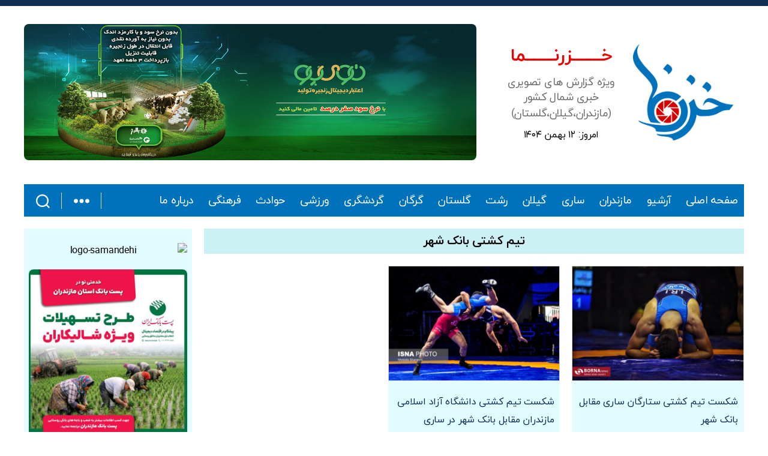

--- FILE ---
content_type: text/html; charset=UTF-8
request_url: https://khazarnama.ir/tag/%D8%AA%DB%8C%D9%85-%DA%A9%D8%B4%D8%AA%DB%8C-%D8%A8%D8%A7%D9%86%DA%A9-%D8%B4%D9%87%D8%B1/
body_size: 21662
content:
<!DOCTYPE html>
<html class="no-js" dir="rtl" lang="fa-IR">
<head>
<meta charset="UTF-8">
<meta name="viewport" content="width=device-width, initial-scale=1.0">
<link rel="profile" href="https://gmpg.org/xfn/11">
<meta name='robots' content='index, follow, max-image-preview:large, max-snippet:-1, max-video-preview:-1' />
<!-- This site is optimized with the Yoast SEO plugin v19.6.1 - https://yoast.com/wordpress/plugins/seo/ -->
<title>تیم کشتی بانک شهر Archives - خزرنما</title>
<link rel="canonical" href="https://khazarnama.ir/tag/تیم-کشتی-بانک-شهر/" />
<meta property="og:locale" content="fa_IR" />
<meta property="og:type" content="article" />
<meta property="og:title" content="تیم کشتی بانک شهر Archives - خزرنما" />
<meta property="og:url" content="https://khazarnama.ir/tag/تیم-کشتی-بانک-شهر/" />
<meta property="og:site_name" content="خزرنما" />
<meta name="twitter:card" content="summary_large_image" />
<script type="application/ld+json" class="yoast-schema-graph">{"@context":"https://schema.org","@graph":[{"@type":"CollectionPage","@id":"https://khazarnama.ir/tag/%d8%aa%db%8c%d9%85-%da%a9%d8%b4%d8%aa%db%8c-%d8%a8%d8%a7%d9%86%da%a9-%d8%b4%d9%87%d8%b1/","url":"https://khazarnama.ir/tag/%d8%aa%db%8c%d9%85-%da%a9%d8%b4%d8%aa%db%8c-%d8%a8%d8%a7%d9%86%da%a9-%d8%b4%d9%87%d8%b1/","name":"تیم کشتی بانک شهر Archives - خزرنما","isPartOf":{"@id":"https://khazarnama.ir/#website"},"primaryImageOfPage":{"@id":"https://khazarnama.ir/tag/%d8%aa%db%8c%d9%85-%da%a9%d8%b4%d8%aa%db%8c-%d8%a8%d8%a7%d9%86%da%a9-%d8%b4%d9%87%d8%b1/#primaryimage"},"image":{"@id":"https://khazarnama.ir/tag/%d8%aa%db%8c%d9%85-%da%a9%d8%b4%d8%aa%db%8c-%d8%a8%d8%a7%d9%86%da%a9-%d8%b4%d9%87%d8%b1/#primaryimage"},"thumbnailUrl":"https://khazarnama.ir/wp-content/uploads/2023/11/12062083_857.jpg","breadcrumb":{"@id":"https://khazarnama.ir/tag/%d8%aa%db%8c%d9%85-%da%a9%d8%b4%d8%aa%db%8c-%d8%a8%d8%a7%d9%86%da%a9-%d8%b4%d9%87%d8%b1/#breadcrumb"},"inLanguage":"fa-IR"},{"@type":"ImageObject","inLanguage":"fa-IR","@id":"https://khazarnama.ir/tag/%d8%aa%db%8c%d9%85-%da%a9%d8%b4%d8%aa%db%8c-%d8%a8%d8%a7%d9%86%da%a9-%d8%b4%d9%87%d8%b1/#primaryimage","url":"https://khazarnama.ir/wp-content/uploads/2023/11/12062083_857.jpg","contentUrl":"https://khazarnama.ir/wp-content/uploads/2023/11/12062083_857.jpg","width":1280,"height":853},{"@type":"BreadcrumbList","@id":"https://khazarnama.ir/tag/%d8%aa%db%8c%d9%85-%da%a9%d8%b4%d8%aa%db%8c-%d8%a8%d8%a7%d9%86%da%a9-%d8%b4%d9%87%d8%b1/#breadcrumb","itemListElement":[{"@type":"ListItem","position":1,"name":"Home","item":"https://khazarnama.ir/"},{"@type":"ListItem","position":2,"name":"تیم کشتی بانک شهر"}]},{"@type":"WebSite","@id":"https://khazarnama.ir/#website","url":"https://khazarnama.ir/","name":"خزرنما","description":"ویژه گزارش های تصویری خبری شمال کشور (مازندران،گیلان،گلستان)","publisher":{"@id":"https://khazarnama.ir/#organization"},"potentialAction":[{"@type":"SearchAction","target":{"@type":"EntryPoint","urlTemplate":"https://khazarnama.ir/?s={search_term_string}"},"query-input":"required name=search_term_string"}],"inLanguage":"fa-IR"},{"@type":"Organization","@id":"https://khazarnama.ir/#organization","name":"خزرنما","url":"https://khazarnama.ir/","sameAs":[],"logo":{"@type":"ImageObject","inLanguage":"fa-IR","@id":"https://khazarnama.ir/#/schema/logo/image/","url":"https://khazarnama.ir/wp-content/uploads/2022/12/IMG_20221214_220950_785.png","contentUrl":"https://khazarnama.ir/wp-content/uploads/2022/12/IMG_20221214_220950_785.png","width":5039,"height":4838,"caption":"خزرنما"},"image":{"@id":"https://khazarnama.ir/#/schema/logo/image/"}}]}</script>
<!-- / Yoast SEO plugin. -->
<link rel="alternate" type="application/rss+xml" title="خزرنما &raquo; خوراک" href="https://khazarnama.ir/feed/" />
<link rel="alternate" type="application/rss+xml" title="خزرنما &raquo; خوراک دیدگاه‌ها" href="https://khazarnama.ir/comments/feed/" />
<link rel="alternate" type="application/rss+xml" title="خزرنما &raquo; تیم کشتی بانک شهر خوراک برچسب" href="https://khazarnama.ir/tag/%d8%aa%db%8c%d9%85-%da%a9%d8%b4%d8%aa%db%8c-%d8%a8%d8%a7%d9%86%da%a9-%d8%b4%d9%87%d8%b1/feed/" />
<style id='wp-img-auto-sizes-contain-inline-css'>
img:is([sizes=auto i],[sizes^="auto," i]){contain-intrinsic-size:3000px 1500px}
/*# sourceURL=wp-img-auto-sizes-contain-inline-css */
</style>
<style id='wp-block-library-inline-css'>
:root{--wp-block-synced-color:#7a00df;--wp-block-synced-color--rgb:122,0,223;--wp-bound-block-color:var(--wp-block-synced-color);--wp-editor-canvas-background:#ddd;--wp-admin-theme-color:#007cba;--wp-admin-theme-color--rgb:0,124,186;--wp-admin-theme-color-darker-10:#006ba1;--wp-admin-theme-color-darker-10--rgb:0,107,160.5;--wp-admin-theme-color-darker-20:#005a87;--wp-admin-theme-color-darker-20--rgb:0,90,135;--wp-admin-border-width-focus:2px}@media (min-resolution:192dpi){:root{--wp-admin-border-width-focus:1.5px}}.wp-element-button{cursor:pointer}:root .has-very-light-gray-background-color{background-color:#eee}:root .has-very-dark-gray-background-color{background-color:#313131}:root .has-very-light-gray-color{color:#eee}:root .has-very-dark-gray-color{color:#313131}:root .has-vivid-green-cyan-to-vivid-cyan-blue-gradient-background{background:linear-gradient(135deg,#00d084,#0693e3)}:root .has-purple-crush-gradient-background{background:linear-gradient(135deg,#34e2e4,#4721fb 50%,#ab1dfe)}:root .has-hazy-dawn-gradient-background{background:linear-gradient(135deg,#faaca8,#dad0ec)}:root .has-subdued-olive-gradient-background{background:linear-gradient(135deg,#fafae1,#67a671)}:root .has-atomic-cream-gradient-background{background:linear-gradient(135deg,#fdd79a,#004a59)}:root .has-nightshade-gradient-background{background:linear-gradient(135deg,#330968,#31cdcf)}:root .has-midnight-gradient-background{background:linear-gradient(135deg,#020381,#2874fc)}:root{--wp--preset--font-size--normal:16px;--wp--preset--font-size--huge:42px}.has-regular-font-size{font-size:1em}.has-larger-font-size{font-size:2.625em}.has-normal-font-size{font-size:var(--wp--preset--font-size--normal)}.has-huge-font-size{font-size:var(--wp--preset--font-size--huge)}.has-text-align-center{text-align:center}.has-text-align-left{text-align:left}.has-text-align-right{text-align:right}.has-fit-text{white-space:nowrap!important}#end-resizable-editor-section{display:none}.aligncenter{clear:both}.items-justified-left{justify-content:flex-start}.items-justified-center{justify-content:center}.items-justified-right{justify-content:flex-end}.items-justified-space-between{justify-content:space-between}.screen-reader-text{border:0;clip-path:inset(50%);height:1px;margin:-1px;overflow:hidden;padding:0;position:absolute;width:1px;word-wrap:normal!important}.screen-reader-text:focus{background-color:#ddd;clip-path:none;color:#444;display:block;font-size:1em;height:auto;left:5px;line-height:normal;padding:15px 23px 14px;text-decoration:none;top:5px;width:auto;z-index:100000}html :where(.has-border-color){border-style:solid}html :where([style*=border-top-color]){border-top-style:solid}html :where([style*=border-right-color]){border-right-style:solid}html :where([style*=border-bottom-color]){border-bottom-style:solid}html :where([style*=border-left-color]){border-left-style:solid}html :where([style*=border-width]){border-style:solid}html :where([style*=border-top-width]){border-top-style:solid}html :where([style*=border-right-width]){border-right-style:solid}html :where([style*=border-bottom-width]){border-bottom-style:solid}html :where([style*=border-left-width]){border-left-style:solid}html :where(img[class*=wp-image-]){height:auto;max-width:100%}:where(figure){margin:0 0 1em}html :where(.is-position-sticky){--wp-admin--admin-bar--position-offset:var(--wp-admin--admin-bar--height,0px)}@media screen and (max-width:600px){html :where(.is-position-sticky){--wp-admin--admin-bar--position-offset:0px}}
/*# sourceURL=wp-block-library-inline-css */
</style><style id='global-styles-inline-css'>
:root{--wp--preset--aspect-ratio--square: 1;--wp--preset--aspect-ratio--4-3: 4/3;--wp--preset--aspect-ratio--3-4: 3/4;--wp--preset--aspect-ratio--3-2: 3/2;--wp--preset--aspect-ratio--2-3: 2/3;--wp--preset--aspect-ratio--16-9: 16/9;--wp--preset--aspect-ratio--9-16: 9/16;--wp--preset--color--black: #000000;--wp--preset--color--cyan-bluish-gray: #abb8c3;--wp--preset--color--white: #ffffff;--wp--preset--color--pale-pink: #f78da7;--wp--preset--color--vivid-red: #cf2e2e;--wp--preset--color--luminous-vivid-orange: #ff6900;--wp--preset--color--luminous-vivid-amber: #fcb900;--wp--preset--color--light-green-cyan: #7bdcb5;--wp--preset--color--vivid-green-cyan: #00d084;--wp--preset--color--pale-cyan-blue: #8ed1fc;--wp--preset--color--vivid-cyan-blue: #0693e3;--wp--preset--color--vivid-purple: #9b51e0;--wp--preset--color--accent: #103052;--wp--preset--color--primary: #000000;--wp--preset--color--secondary: #6d6d6d;--wp--preset--color--subtle-background: #dbdbdb;--wp--preset--color--background: #ffffff;--wp--preset--gradient--vivid-cyan-blue-to-vivid-purple: linear-gradient(135deg,rgb(6,147,227) 0%,rgb(155,81,224) 100%);--wp--preset--gradient--light-green-cyan-to-vivid-green-cyan: linear-gradient(135deg,rgb(122,220,180) 0%,rgb(0,208,130) 100%);--wp--preset--gradient--luminous-vivid-amber-to-luminous-vivid-orange: linear-gradient(135deg,rgb(252,185,0) 0%,rgb(255,105,0) 100%);--wp--preset--gradient--luminous-vivid-orange-to-vivid-red: linear-gradient(135deg,rgb(255,105,0) 0%,rgb(207,46,46) 100%);--wp--preset--gradient--very-light-gray-to-cyan-bluish-gray: linear-gradient(135deg,rgb(238,238,238) 0%,rgb(169,184,195) 100%);--wp--preset--gradient--cool-to-warm-spectrum: linear-gradient(135deg,rgb(74,234,220) 0%,rgb(151,120,209) 20%,rgb(207,42,186) 40%,rgb(238,44,130) 60%,rgb(251,105,98) 80%,rgb(254,248,76) 100%);--wp--preset--gradient--blush-light-purple: linear-gradient(135deg,rgb(255,206,236) 0%,rgb(152,150,240) 100%);--wp--preset--gradient--blush-bordeaux: linear-gradient(135deg,rgb(254,205,165) 0%,rgb(254,45,45) 50%,rgb(107,0,62) 100%);--wp--preset--gradient--luminous-dusk: linear-gradient(135deg,rgb(255,203,112) 0%,rgb(199,81,192) 50%,rgb(65,88,208) 100%);--wp--preset--gradient--pale-ocean: linear-gradient(135deg,rgb(255,245,203) 0%,rgb(182,227,212) 50%,rgb(51,167,181) 100%);--wp--preset--gradient--electric-grass: linear-gradient(135deg,rgb(202,248,128) 0%,rgb(113,206,126) 100%);--wp--preset--gradient--midnight: linear-gradient(135deg,rgb(2,3,129) 0%,rgb(40,116,252) 100%);--wp--preset--font-size--small: 18px;--wp--preset--font-size--medium: 20px;--wp--preset--font-size--large: 26.25px;--wp--preset--font-size--x-large: 42px;--wp--preset--font-size--normal: 21px;--wp--preset--font-size--larger: 32px;--wp--preset--spacing--20: 0.44rem;--wp--preset--spacing--30: 0.67rem;--wp--preset--spacing--40: 1rem;--wp--preset--spacing--50: 1.5rem;--wp--preset--spacing--60: 2.25rem;--wp--preset--spacing--70: 3.38rem;--wp--preset--spacing--80: 5.06rem;--wp--preset--shadow--natural: 6px 6px 9px rgba(0, 0, 0, 0.2);--wp--preset--shadow--deep: 12px 12px 50px rgba(0, 0, 0, 0.4);--wp--preset--shadow--sharp: 6px 6px 0px rgba(0, 0, 0, 0.2);--wp--preset--shadow--outlined: 6px 6px 0px -3px rgb(255, 255, 255), 6px 6px rgb(0, 0, 0);--wp--preset--shadow--crisp: 6px 6px 0px rgb(0, 0, 0);}:where(.is-layout-flex){gap: 0.5em;}:where(.is-layout-grid){gap: 0.5em;}body .is-layout-flex{display: flex;}.is-layout-flex{flex-wrap: wrap;align-items: center;}.is-layout-flex > :is(*, div){margin: 0;}body .is-layout-grid{display: grid;}.is-layout-grid > :is(*, div){margin: 0;}:where(.wp-block-columns.is-layout-flex){gap: 2em;}:where(.wp-block-columns.is-layout-grid){gap: 2em;}:where(.wp-block-post-template.is-layout-flex){gap: 1.25em;}:where(.wp-block-post-template.is-layout-grid){gap: 1.25em;}.has-black-color{color: var(--wp--preset--color--black) !important;}.has-cyan-bluish-gray-color{color: var(--wp--preset--color--cyan-bluish-gray) !important;}.has-white-color{color: var(--wp--preset--color--white) !important;}.has-pale-pink-color{color: var(--wp--preset--color--pale-pink) !important;}.has-vivid-red-color{color: var(--wp--preset--color--vivid-red) !important;}.has-luminous-vivid-orange-color{color: var(--wp--preset--color--luminous-vivid-orange) !important;}.has-luminous-vivid-amber-color{color: var(--wp--preset--color--luminous-vivid-amber) !important;}.has-light-green-cyan-color{color: var(--wp--preset--color--light-green-cyan) !important;}.has-vivid-green-cyan-color{color: var(--wp--preset--color--vivid-green-cyan) !important;}.has-pale-cyan-blue-color{color: var(--wp--preset--color--pale-cyan-blue) !important;}.has-vivid-cyan-blue-color{color: var(--wp--preset--color--vivid-cyan-blue) !important;}.has-vivid-purple-color{color: var(--wp--preset--color--vivid-purple) !important;}.has-black-background-color{background-color: var(--wp--preset--color--black) !important;}.has-cyan-bluish-gray-background-color{background-color: var(--wp--preset--color--cyan-bluish-gray) !important;}.has-white-background-color{background-color: var(--wp--preset--color--white) !important;}.has-pale-pink-background-color{background-color: var(--wp--preset--color--pale-pink) !important;}.has-vivid-red-background-color{background-color: var(--wp--preset--color--vivid-red) !important;}.has-luminous-vivid-orange-background-color{background-color: var(--wp--preset--color--luminous-vivid-orange) !important;}.has-luminous-vivid-amber-background-color{background-color: var(--wp--preset--color--luminous-vivid-amber) !important;}.has-light-green-cyan-background-color{background-color: var(--wp--preset--color--light-green-cyan) !important;}.has-vivid-green-cyan-background-color{background-color: var(--wp--preset--color--vivid-green-cyan) !important;}.has-pale-cyan-blue-background-color{background-color: var(--wp--preset--color--pale-cyan-blue) !important;}.has-vivid-cyan-blue-background-color{background-color: var(--wp--preset--color--vivid-cyan-blue) !important;}.has-vivid-purple-background-color{background-color: var(--wp--preset--color--vivid-purple) !important;}.has-black-border-color{border-color: var(--wp--preset--color--black) !important;}.has-cyan-bluish-gray-border-color{border-color: var(--wp--preset--color--cyan-bluish-gray) !important;}.has-white-border-color{border-color: var(--wp--preset--color--white) !important;}.has-pale-pink-border-color{border-color: var(--wp--preset--color--pale-pink) !important;}.has-vivid-red-border-color{border-color: var(--wp--preset--color--vivid-red) !important;}.has-luminous-vivid-orange-border-color{border-color: var(--wp--preset--color--luminous-vivid-orange) !important;}.has-luminous-vivid-amber-border-color{border-color: var(--wp--preset--color--luminous-vivid-amber) !important;}.has-light-green-cyan-border-color{border-color: var(--wp--preset--color--light-green-cyan) !important;}.has-vivid-green-cyan-border-color{border-color: var(--wp--preset--color--vivid-green-cyan) !important;}.has-pale-cyan-blue-border-color{border-color: var(--wp--preset--color--pale-cyan-blue) !important;}.has-vivid-cyan-blue-border-color{border-color: var(--wp--preset--color--vivid-cyan-blue) !important;}.has-vivid-purple-border-color{border-color: var(--wp--preset--color--vivid-purple) !important;}.has-vivid-cyan-blue-to-vivid-purple-gradient-background{background: var(--wp--preset--gradient--vivid-cyan-blue-to-vivid-purple) !important;}.has-light-green-cyan-to-vivid-green-cyan-gradient-background{background: var(--wp--preset--gradient--light-green-cyan-to-vivid-green-cyan) !important;}.has-luminous-vivid-amber-to-luminous-vivid-orange-gradient-background{background: var(--wp--preset--gradient--luminous-vivid-amber-to-luminous-vivid-orange) !important;}.has-luminous-vivid-orange-to-vivid-red-gradient-background{background: var(--wp--preset--gradient--luminous-vivid-orange-to-vivid-red) !important;}.has-very-light-gray-to-cyan-bluish-gray-gradient-background{background: var(--wp--preset--gradient--very-light-gray-to-cyan-bluish-gray) !important;}.has-cool-to-warm-spectrum-gradient-background{background: var(--wp--preset--gradient--cool-to-warm-spectrum) !important;}.has-blush-light-purple-gradient-background{background: var(--wp--preset--gradient--blush-light-purple) !important;}.has-blush-bordeaux-gradient-background{background: var(--wp--preset--gradient--blush-bordeaux) !important;}.has-luminous-dusk-gradient-background{background: var(--wp--preset--gradient--luminous-dusk) !important;}.has-pale-ocean-gradient-background{background: var(--wp--preset--gradient--pale-ocean) !important;}.has-electric-grass-gradient-background{background: var(--wp--preset--gradient--electric-grass) !important;}.has-midnight-gradient-background{background: var(--wp--preset--gradient--midnight) !important;}.has-small-font-size{font-size: var(--wp--preset--font-size--small) !important;}.has-medium-font-size{font-size: var(--wp--preset--font-size--medium) !important;}.has-large-font-size{font-size: var(--wp--preset--font-size--large) !important;}.has-x-large-font-size{font-size: var(--wp--preset--font-size--x-large) !important;}
/*# sourceURL=global-styles-inline-css */
</style>
<style id='classic-theme-styles-inline-css'>
/*! This file is auto-generated */
.wp-block-button__link{color:#fff;background-color:#32373c;border-radius:9999px;box-shadow:none;text-decoration:none;padding:calc(.667em + 2px) calc(1.333em + 2px);font-size:1.125em}.wp-block-file__button{background:#32373c;color:#fff;text-decoration:none}
/*# sourceURL=/wp-includes/css/classic-themes.min.css */
</style>
<link rel='stylesheet' id='contact-form-7-css' href='https://khazarnama.ir/wp-content/plugins/contact-form-7/includes/css/styles.css?ver=5.6.3' media='all' />
<link rel='stylesheet' id='contact-form-7-rtl-css' href='https://khazarnama.ir/wp-content/plugins/contact-form-7/includes/css/styles-rtl.css?ver=5.6.3' media='all' />
<link rel='stylesheet' id='twentytwenty-style-rtl-css' href='https://khazarnama.ir/wp-content/themes/twentytwenty-khazarnama/style-rtl.css?ver=2.0' media='all' />
<style id='twentytwenty-style-inline-css'>
.color-accent,.color-accent-hover:hover,.color-accent-hover:focus,:root .has-accent-color,.has-drop-cap:not(:focus):first-letter,.wp-block-button.is-style-outline,a { color: #103052; }blockquote,.border-color-accent,.border-color-accent-hover:hover,.border-color-accent-hover:focus { border-color: #103052; }button,.button,.faux-button,.wp-block-button__link,.wp-block-file .wp-block-file__button,input[type="button"],input[type="reset"],input[type="submit"],.bg-accent,.bg-accent-hover:hover,.bg-accent-hover:focus,:root .has-accent-background-color,.comment-reply-link { background-color: #103052; }.fill-children-accent,.fill-children-accent * { fill: #103052; }:root .has-background-color,button,.button,.faux-button,.wp-block-button__link,.wp-block-file__button,input[type="button"],input[type="reset"],input[type="submit"],.wp-block-button,.comment-reply-link,.has-background.has-primary-background-color:not(.has-text-color),.has-background.has-primary-background-color *:not(.has-text-color),.has-background.has-accent-background-color:not(.has-text-color),.has-background.has-accent-background-color *:not(.has-text-color) { color: #ffffff; }:root .has-background-background-color { background-color: #ffffff; }body,.entry-title a,:root .has-primary-color { color: #000000; }:root .has-primary-background-color { background-color: #000000; }cite,figcaption,.wp-caption-text,.post-meta,.entry-content .wp-block-archives li,.entry-content .wp-block-categories li,.entry-content .wp-block-latest-posts li,.wp-block-latest-comments__comment-date,.wp-block-latest-posts__post-date,.wp-block-embed figcaption,.wp-block-image figcaption,.wp-block-pullquote cite,.comment-metadata,.comment-respond .comment-notes,.comment-respond .logged-in-as,.pagination .dots,.entry-content hr:not(.has-background),hr.styled-separator,:root .has-secondary-color { color: #6d6d6d; }:root .has-secondary-background-color { background-color: #6d6d6d; }pre,fieldset,input,textarea,table,table *,hr { border-color: #dbdbdb; }caption,code,code,kbd,samp,.wp-block-table.is-style-stripes tbody tr:nth-child(odd),:root .has-subtle-background-background-color { background-color: #dbdbdb; }.wp-block-table.is-style-stripes { border-bottom-color: #dbdbdb; }.wp-block-latest-posts.is-grid li { border-top-color: #dbdbdb; }:root .has-subtle-background-color { color: #dbdbdb; }body:not(.overlay-header) .primary-menu > li > a,body:not(.overlay-header) .primary-menu > li > .icon,.modal-menu a,.footer-menu a, .footer-widgets a,#site-footer .wp-block-button.is-style-outline,.wp-block-pullquote:before,.singular:not(.overlay-header) .entry-header a,.archive-header a,.header-footer-group .color-accent,.header-footer-group .color-accent-hover:hover { color: #103052; }.social-icons a,#site-footer button:not(.toggle),#site-footer .button,#site-footer .faux-button,#site-footer .wp-block-button__link,#site-footer .wp-block-file__button,#site-footer input[type="button"],#site-footer input[type="reset"],#site-footer input[type="submit"] { background-color: #103052; }.social-icons a,body:not(.overlay-header) .primary-menu ul,.header-footer-group button,.header-footer-group .button,.header-footer-group .faux-button,.header-footer-group .wp-block-button:not(.is-style-outline) .wp-block-button__link,.header-footer-group .wp-block-file__button,.header-footer-group input[type="button"],.header-footer-group input[type="reset"],.header-footer-group input[type="submit"] { color: #ffffff; }#site-header,.footer-nav-widgets-wrapper,#site-footer,.menu-modal,.menu-modal-inner,.search-modal-inner,.archive-header,.singular .entry-header,.singular .featured-media:before,.wp-block-pullquote:before { background-color: #ffffff; }.header-footer-group,body:not(.overlay-header) #site-header .toggle,.menu-modal .toggle { color: #000000; }body:not(.overlay-header) .primary-menu ul { background-color: #000000; }body:not(.overlay-header) .primary-menu > li > ul:after { border-bottom-color: #000000; }body:not(.overlay-header) .primary-menu ul ul:after { border-left-color: #000000; }.site-description,body:not(.overlay-header) .toggle-inner .toggle-text,.widget .post-date,.widget .rss-date,.widget_archive li,.widget_categories li,.widget cite,.widget_pages li,.widget_meta li,.widget_nav_menu li,.powered-by-wordpress,.to-the-top,.singular .entry-header .post-meta,.singular:not(.overlay-header) .entry-header .post-meta a { color: #6d6d6d; }.header-footer-group pre,.header-footer-group fieldset,.header-footer-group input,.header-footer-group textarea,.header-footer-group table,.header-footer-group table *,.footer-nav-widgets-wrapper,#site-footer,.menu-modal nav *,.footer-widgets-outer-wrapper,.footer-top { border-color: #dbdbdb; }.header-footer-group table caption,body:not(.overlay-header) .header-inner .toggle-wrapper::before { background-color: #dbdbdb; }
body,input,textarea,button,.button,.faux-button,.wp-block-button__link,.wp-block-file__button,.has-drop-cap:not(:focus)::first-letter,.entry-content .wp-block-archives,.entry-content .wp-block-categories,.entry-content .wp-block-cover-image,.entry-content .wp-block-latest-comments,.entry-content .wp-block-latest-posts,.entry-content .wp-block-pullquote,.entry-content .wp-block-quote.is-large,.entry-content .wp-block-quote.is-style-large,.entry-content .wp-block-archives *,.entry-content .wp-block-categories *,.entry-content .wp-block-latest-posts *,.entry-content .wp-block-latest-comments *,.entry-content p,.entry-content ol,.entry-content ul,.entry-content dl,.entry-content dt,.entry-content cite,.entry-content figcaption,.entry-content .wp-caption-text,.comment-content p,.comment-content ol,.comment-content ul,.comment-content dl,.comment-content dt,.comment-content cite,.comment-content figcaption,.comment-content .wp-caption-text,.widget_text p,.widget_text ol,.widget_text ul,.widget_text dl,.widget_text dt,.widget-content .rssSummary,.widget-content cite,.widget-content figcaption,.widget-content .wp-caption-text { font-family: Tahoma,Arial,sans-serif; }
/*# sourceURL=twentytwenty-style-inline-css */
</style>
<link rel='stylesheet' id='twentytwenty-print-style-css' href='https://khazarnama.ir/wp-content/themes/twentytwenty-khazarnama/print.css?ver=2.0' media='print' />
<link rel='stylesheet' id='wpdreams-ajaxsearchpro-instances-css' href='https://khazarnama.ir/wp-content/uploads/asp_upload/style.instances-ho-is-po-no-da-co-au-ga-as-se-is.css?ver=QjhAp2' media='all' />
<link rel="https://api.w.org/" href="https://khazarnama.ir/wp-json/" /><link rel="alternate" title="JSON" type="application/json" href="https://khazarnama.ir/wp-json/wp/v2/tags/9481" /><link rel="EditURI" type="application/rsd+xml" title="RSD" href="https://khazarnama.ir/xmlrpc.php?rsd" />
<meta name="generator" content="WordPress 6.9" />
<!-- Analytics by WP Statistics v13.2.6 - http://wp-statistics.com/ -->
<style id="custom-background-css">
body.custom-background { background-color: #ffffff; }
</style>
<style>
.asp_m{height: 0;}            </style>
<link rel="preconnect" href="https://fonts.gstatic.com" crossorigin />
<style>
@font-face {
font-family: 'Lato';
font-style: normal;
font-weight: 300;
font-display: swap;
src: url(https://fonts.gstatic.com/s/lato/v23/S6u9w4BMUTPHh7USSwiPHA.ttf) format('truetype');
}
@font-face {
font-family: 'Lato';
font-style: normal;
font-weight: 400;
font-display: swap;
src: url(https://fonts.gstatic.com/s/lato/v23/S6uyw4BMUTPHjx4wWw.ttf) format('truetype');
}
@font-face {
font-family: 'Lato';
font-style: normal;
font-weight: 700;
font-display: swap;
src: url(https://fonts.gstatic.com/s/lato/v23/S6u9w4BMUTPHh6UVSwiPHA.ttf) format('truetype');
}
@font-face {
font-family: 'Open Sans';
font-style: normal;
font-weight: 300;
font-stretch: normal;
font-display: swap;
src: url(https://fonts.gstatic.com/s/opensans/v34/memSYaGs126MiZpBA-UvWbX2vVnXBbObj2OVZyOOSr4dVJWUgsiH0B4gaVc.ttf) format('truetype');
}
@font-face {
font-family: 'Open Sans';
font-style: normal;
font-weight: 400;
font-stretch: normal;
font-display: swap;
src: url(https://fonts.gstatic.com/s/opensans/v34/memSYaGs126MiZpBA-UvWbX2vVnXBbObj2OVZyOOSr4dVJWUgsjZ0B4gaVc.ttf) format('truetype');
}
@font-face {
font-family: 'Open Sans';
font-style: normal;
font-weight: 700;
font-stretch: normal;
font-display: swap;
src: url(https://fonts.gstatic.com/s/opensans/v34/memSYaGs126MiZpBA-UvWbX2vVnXBbObj2OVZyOOSr4dVJWUgsg-1x4gaVc.ttf) format('truetype');
}
</style>
<link rel="icon" href="https://khazarnama.ir/wp-content/uploads/2022/06/cropped-favicon-1-32x32.png" sizes="32x32" />
<link rel="icon" href="https://khazarnama.ir/wp-content/uploads/2022/06/cropped-favicon-1-192x192.png" sizes="192x192" />
<link rel="apple-touch-icon" href="https://khazarnama.ir/wp-content/uploads/2022/06/cropped-favicon-1-180x180.png" />
<meta name="msapplication-TileImage" content="https://khazarnama.ir/wp-content/uploads/2022/06/cropped-favicon-1-270x270.png" />
<script data-wpfc-render="false">var Wpfcll={s:[],osl:0,scroll:false,i:function(){Wpfcll.ss();window.addEventListener('load',function(){let observer=new MutationObserver(mutationRecords=>{Wpfcll.osl=Wpfcll.s.length;Wpfcll.ss();if(Wpfcll.s.length > Wpfcll.osl){Wpfcll.ls(false);}});observer.observe(document.getElementsByTagName("html")[0],{childList:true,attributes:true,subtree:true,attributeFilter:["src"],attributeOldValue:false,characterDataOldValue:false});Wpfcll.ls(true);});window.addEventListener('scroll',function(){Wpfcll.scroll=true;Wpfcll.ls(false);});window.addEventListener('resize',function(){Wpfcll.scroll=true;Wpfcll.ls(false);});window.addEventListener('click',function(){Wpfcll.scroll=true;Wpfcll.ls(false);});},c:function(e,pageload){var w=document.documentElement.clientHeight || body.clientHeight;var n=0;if(pageload){n=0;}else{n=(w > 800) ? 800:200;n=Wpfcll.scroll ? 800:n;}var er=e.getBoundingClientRect();var t=0;var p=e.parentNode ? e.parentNode:false;if(typeof p.getBoundingClientRect=="undefined"){var pr=false;}else{var pr=p.getBoundingClientRect();}if(er.x==0 && er.y==0){for(var i=0;i < 10;i++){if(p){if(pr.x==0 && pr.y==0){if(p.parentNode){p=p.parentNode;}if(typeof p.getBoundingClientRect=="undefined"){pr=false;}else{pr=p.getBoundingClientRect();}}else{t=pr.top;break;}}};}else{t=er.top;}if(w - t+n > 0){return true;}return false;},r:function(e,pageload){var s=this;var oc,ot;try{oc=e.getAttribute("data-wpfc-original-src");ot=e.getAttribute("data-wpfc-original-srcset");originalsizes=e.getAttribute("data-wpfc-original-sizes");if(s.c(e,pageload)){if(oc || ot){if(e.tagName=="DIV" || e.tagName=="A" || e.tagName=="SPAN"){e.style.backgroundImage="url("+oc+")";e.removeAttribute("data-wpfc-original-src");e.removeAttribute("data-wpfc-original-srcset");e.removeAttribute("onload");}else{if(oc){e.setAttribute('src',oc);}if(ot){e.setAttribute('srcset',ot);}if(originalsizes){e.setAttribute('sizes',originalsizes);}if(e.getAttribute("alt") && e.getAttribute("alt")=="blank"){e.removeAttribute("alt");}e.removeAttribute("data-wpfc-original-src");e.removeAttribute("data-wpfc-original-srcset");e.removeAttribute("data-wpfc-original-sizes");e.removeAttribute("onload");if(e.tagName=="IFRAME"){var y="https://www.youtube.com/embed/";if(navigator.userAgent.match(/\sEdge?\/\d/i)){e.setAttribute('src',e.getAttribute("src").replace(/.+\/templates\/youtube\.html\#/,y));}e.onload=function(){if(typeof window.jQuery !="undefined"){if(jQuery.fn.fitVids){jQuery(e).parent().fitVids({customSelector:"iframe[src]"});}}var s=e.getAttribute("src").match(/templates\/youtube\.html\#(.+)/);if(s){try{var i=e.contentDocument || e.contentWindow;if(i.location.href=="about:blank"){e.setAttribute('src',y+s[1]);}}catch(err){e.setAttribute('src',y+s[1]);}}}}}}else{if(e.tagName=="NOSCRIPT"){if(typeof window.jQuery !="undefined"){if(jQuery(e).attr("data-type")=="wpfc"){e.removeAttribute("data-type");jQuery(e).after(jQuery(e).text());}}}}}}catch(error){console.log(error);console.log("==>",e);}},ss:function(){var i=Array.prototype.slice.call(document.getElementsByTagName("img"));var f=Array.prototype.slice.call(document.getElementsByTagName("iframe"));var d=Array.prototype.slice.call(document.getElementsByTagName("div"));var a=Array.prototype.slice.call(document.getElementsByTagName("a"));var s=Array.prototype.slice.call(document.getElementsByTagName("span"));var n=Array.prototype.slice.call(document.getElementsByTagName("noscript"));this.s=i.concat(f).concat(d).concat(a).concat(s).concat(n);},ls:function(pageload){var s=this;[].forEach.call(s.s,function(e,index){s.r(e,pageload);});}};document.addEventListener('DOMContentLoaded',function(){wpfci();});function wpfci(){Wpfcll.i();}</script>
</head>
<body class="rtl archive tag tag-9481 custom-background wp-custom-logo wp-embed-responsive wp-theme-twentytwenty-khazarnama enable-search-modal has-no-pagination showing-comments show-avatars footer-top-visible reduced-spacing">
<a class="skip-link screen-reader-text" href="#site-content">جهش به محتوا</a><header id="site-header" class="header-footer-group">
<div class="header-inner section-inner">
<div class="header-titles-wrapper">
<button class="toggle search-toggle mobile-search-toggle" data-toggle-target=".search-modal"
data-toggle-body-class="showing-search-modal" data-set-focus=".search-modal .search-field"
aria-expanded="false">
<span class="toggle-inner">
<span class="toggle-icon">
<svg class="svg-icon" aria-hidden="true" role="img" focusable="false" xmlns="http://www.w3.org/2000/svg" width="23" height="23" viewBox="0 0 23 23"><path d="M38.710696,48.0601792 L43,52.3494831 L41.3494831,54 L37.0601792,49.710696 C35.2632422,51.1481185 32.9839107,52.0076499 30.5038249,52.0076499 C24.7027226,52.0076499 20,47.3049272 20,41.5038249 C20,35.7027226 24.7027226,31 30.5038249,31 C36.3049272,31 41.0076499,35.7027226 41.0076499,41.5038249 C41.0076499,43.9839107 40.1481185,46.2632422 38.710696,48.0601792 Z M36.3875844,47.1716785 C37.8030221,45.7026647 38.6734666,43.7048964 38.6734666,41.5038249 C38.6734666,36.9918565 35.0157934,33.3341833 30.5038249,33.3341833 C25.9918565,33.3341833 22.3341833,36.9918565 22.3341833,41.5038249 C22.3341833,46.0157934 25.9918565,49.6734666 30.5038249,49.6734666 C32.7048964,49.6734666 34.7026647,48.8030221 36.1716785,47.3875844 C36.2023931,47.347638 36.2360451,47.3092237 36.2726343,47.2726343 C36.3092237,47.2360451 36.347638,47.2023931 36.3875844,47.1716785 Z" transform="translate(-20 -31)" /></svg>								</span>
<span class="toggle-text">جستجو</span>
</span>
</button><!-- .search-toggle -->
<div class="header-titles">
<div class="site-logo faux-heading"><a href="https://khazarnama.ir/" class="custom-logo-link" rel="home"><img width="5039" height="4838" src="https://khazarnama.ir/wp-content/uploads/2022/12/IMG_20221214_220950_785.png" class="custom-logo" alt="خزرنما" decoding="async" fetchpriority="high" srcset="https://khazarnama.ir/wp-content/uploads/2022/12/IMG_20221214_220950_785.png 5039w, https://khazarnama.ir/wp-content/uploads/2022/12/IMG_20221214_220950_785-312x300.png 312w, https://khazarnama.ir/wp-content/uploads/2022/12/IMG_20221214_220950_785-625x600.png 625w, https://khazarnama.ir/wp-content/uploads/2022/12/IMG_20221214_220950_785-768x737.png 768w, https://khazarnama.ir/wp-content/uploads/2022/12/IMG_20221214_220950_785-1536x1475.png 1536w, https://khazarnama.ir/wp-content/uploads/2022/12/IMG_20221214_220950_785-2048x1966.png 2048w, https://khazarnama.ir/wp-content/uploads/2022/12/IMG_20221214_220950_785-1200x1152.png 1200w, https://khazarnama.ir/wp-content/uploads/2022/12/IMG_20221214_220950_785-1980x1901.png 1980w" sizes="(max-width: 5039px) 100vw, 5039px" /></a><span class="screen-reader-text">خزرنما</span></div><div id='text'><span id='site-title'>خـــــــزرنـــــــما</span><span id='site-slogan'><div class="site-description">ویژه گزارش های تصویری خبری شمال کشور (مازندران،گیلان،گلستان)</div><!-- .site-description --></span><span id='today'>امروز: ۱۲ بهمن ۱۴۰۴</span></div>            </div><!-- .header-titles -->
</div><!-- .header-titles-wrapper -->
<div id="header-banner-widget"><aside></aside><aside>        <div id="banner-widget-professional_banner_widget-2" class="professional-banner-widget display-vertical animation-none">
<!-- حالت عادی (عمودی یا افقی) -->
<div class="banner-list">
<div class="banner-item" data-banner-index="0">
<a href="https://www.bki.ir/" 
title="بانک کشاورزی"                   target="_blank"
rel="nofollow"
class="banner-link">
<img src="https://khazarnama.ir/wp-content/uploads/2022/06/bank-keshavarzi-11-11-04-خزرنما-1.jpg" 
alt="بانک کشاورزی" 
class="banner-image" />
</a>
</div>
</div>
</div>
<style>
.professional-banner-widget {
margin: 20px 0;
overflow: hidden;
}
.professional-banner-widget .banner-item {
position: relative;
overflow: hidden;
border-radius: 8px;
box-shadow: 0 2px 8px rgba(0,0,0,0.1);
transition: all 0.3s ease;
}
.professional-banner-widget .banner-link {
display: block;
text-decoration: none;
}
.professional-banner-widget .banner-image {
width: 100%;
height: auto;
display: block;
transition: transform 0.3s ease;
}
/* حالت عمودی */
.professional-banner-widget.display-vertical .banner-list {
display: flex;
flex-direction: column;
gap: 15px;
}
/* حالت افقی */
.professional-banner-widget.display-horizontal .banner-list {
display: flex;
flex-wrap: wrap;
gap: 15px;
}
.professional-banner-widget.display-horizontal .banner-item {
flex: 1;
min-width: 200px;
}
/* حالت گرید */
.professional-banner-widget.display-grid .banner-list {
display: grid;
grid-template-columns: repeat(auto-fit, minmax(250px, 1fr));
gap: 15px;
}
/* اسلایدر */
.banner-slider-container {
position: relative;
overflow: hidden;
border-radius: 8px;
}
.banner-slider {
display: flex;
transition: transform 0.5s ease;
}
.professional-banner-widget.display-slider .banner-item {
flex: 0 0 100%;
margin: 0;
}
.slider-navigation {
position: absolute;
top: 50%;
transform: translateY(-50%);
width: 100%;
display: flex;
justify-content: space-between;
padding: 0 10px;
pointer-events: none;
}
.slider-prev, .slider-next {
background: rgba(0,0,0,0.5);
color: white;
border: none;
width: 40px;
height: 40px;
border-radius: 50%;
cursor: pointer;
display: flex;
align-items: center;
justify-content: center;
transition: background 0.3s ease;
pointer-events: all;
}
.slider-prev:hover, .slider-next:hover {
background: rgba(0,0,0,0.7);
}
.slider-dots {
display: flex;
justify-content: center;
gap: 8px;
margin-top: 15px;
}
.slider-dot {
width: 12px;
height: 12px;
border-radius: 50%;
border: none;
background: #ccc;
cursor: pointer;
transition: background 0.3s ease;
}
.slider-dot.active {
background: #0073aa;
}
/* انیمیشن‌ها */
.professional-banner-widget.animation-fade .banner-item {
animation: fadeIn 0.6s ease-in-out;
}
.professional-banner-widget.animation-slide .banner-item {
animation: slideInUp 0.6s ease-out;
}
.professional-banner-widget.animation-zoom .banner-item {
animation: zoomIn 0.5s ease-out;
}
@keyframes fadeIn {
from { opacity: 0; }
to { opacity: 1; }
}
@keyframes slideInUp {
from { 
opacity: 0;
transform: translateY(30px);
}
to { 
opacity: 1;
transform: translateY(0);
}
}
@keyframes zoomIn {
from { 
opacity: 0;
transform: scale(0.8);
}
to { 
opacity: 1;
transform: scale(1);
}
}
/* ریسپانسیو */
@media (max-width: 768px) {
.professional-banner-widget.display-horizontal .banner-list {
flex-direction: column;
}
.professional-banner-widget.display-grid .banner-list {
grid-template-columns: 1fr;
}
.slider-navigation {
display: none;
}
}
</style>
</aside></div>
</div><!-- .header-inner -->
<div class="search-modal cover-modal header-footer-group" data-modal-target-string=".search-modal" role="dialog" aria-modal="true" aria-label="جستجو">
<div class="search-modal-inner modal-inner">
<div class="section-inner">
<div class="asp_w_container asp_w_container_1 asp_w_container_1_1" data-id="1">
<div class='asp_w asp_m asp_m_1 asp_m_1_1 wpdreams_asp_sc wpdreams_asp_sc-1 ajaxsearchpro asp_main_container  asp_non_compact'
data-id="1"
data-name="جستجو"
data-instance="1"
id='ajaxsearchpro1_1'>
<div class="probox">
<div class='promagnifier' tabindex="101">
<div class='asp_text_button hiddend'>
متن مورد نظر خود را وارد کنید		</div>
<div class='innericon'>
<svg xmlns="http://www.w3.org/2000/svg" width="22" height="22" viewBox="0 0 512 512"><path d="M460.355 421.59l-106.51-106.512c20.04-27.553 31.884-61.437 31.884-98.037C385.73 124.935 310.792 50 218.685 50c-92.106 0-167.04 74.934-167.04 167.04 0 92.107 74.935 167.042 167.04 167.042 34.912 0 67.352-10.773 94.184-29.158L419.945 462l40.41-40.41zM100.63 217.04c0-65.095 52.96-118.055 118.056-118.055 65.098 0 118.057 52.96 118.057 118.056 0 65.097-52.96 118.057-118.057 118.057-65.096 0-118.055-52.96-118.055-118.056z"/></svg>		</div>
<div class="asp_clear"></div>
</div>
<div class='prosettings' style='display:none;' data-opened=0>
<div class='innericon'>
<svg xmlns="http://www.w3.org/2000/svg" width="22" height="22" viewBox="0 0 512 512"><polygon transform="rotate(90 256 256)" points="142.332,104.886 197.48,50 402.5,256 197.48,462 142.332,407.113 292.727,256"/></svg>        </div>
</div>
<div class='proinput'>
<form action='#' autocomplete="off" aria-label="Search form 1">
<input type='search' class='orig'
tabindex="100"
placeholder='متن مورد نظر خود را وارد کنید'
name='phrase' value=''
aria-label="Search input 1"
autocomplete="off"/>
<input type='text' class='autocomplete' name='phrase' value=''
aria-label="Search autocomplete, ignore please"
aria-hidden="true"
autocomplete="off" disabled/>
<input type='submit'
aria-hidden="true"
aria-label="Hidden button"
style='width:0; height: 0; visibility: hidden;'>
</form>
</div>
<div class='proloading'>
<div class="asp_loader">
<div class="asp_loader-inner asp_simple-circle">
</div>
</div>
</div>
<div class='proclose'>
<svg version="1.1" xmlns="http://www.w3.org/2000/svg" xmlns:xlink="http://www.w3.org/1999/xlink" x="0px"
y="0px"
width="512px" height="512px" viewBox="0 0 512 512" enable-background="new 0 0 512 512"
xml:space="preserve">
<polygon points="438.393,374.595 319.757,255.977 438.378,137.348 374.595,73.607 255.995,192.225 137.375,73.622 73.607,137.352 192.246,255.983 73.622,374.625 137.352,438.393 256.002,319.734 374.652,438.378 "/>
</svg>
</div>
</div>	</div>
<div class='asp_data_container' style="display:none !important;">
<div class="asp_init_data"
style="display:none !important;"
id="asp_init_id_1_1"
data-asp-id="1"
data-asp-instance="1"
data-aspdata="[base64]"></div>
<div class='asp_hidden_data' style="display:none !important;">
<div class='asp_item_overlay'>
<div class='asp_item_inner'>
<svg xmlns="http://www.w3.org/2000/svg" width="22" height="22" viewBox="0 0 512 512"><path d="M448.225 394.243l-85.387-85.385c16.55-26.08 26.146-56.986 26.146-90.094 0-92.99-75.652-168.64-168.643-168.64-92.988 0-168.64 75.65-168.64 168.64s75.65 168.64 168.64 168.64c31.466 0 60.94-8.67 86.176-23.734l86.14 86.142c36.755 36.754 92.355-18.783 55.57-55.57zm-344.233-175.48c0-64.155 52.192-116.35 116.35-116.35s116.353 52.194 116.353 116.35S284.5 335.117 220.342 335.117s-116.35-52.196-116.35-116.352zm34.463-30.26c34.057-78.9 148.668-69.75 170.248 12.863-43.482-51.037-119.984-56.532-170.248-12.862z"/></svg>                    </div>
</div>
</div>	</div>
<div id='__original__ajaxsearchprores1_1' class='asp_w asp_r asp_r_1 asp_r_1_1 vertical ajaxsearchpro wpdreams_asp_sc wpdreams_asp_sc-1'
data-id="1"
data-instance="1">
<div class="results">
<div class="resdrg">
</div>
</div>
<div class="asp_res_loader hiddend">
<div class="asp_loader">
<div class="asp_loader-inner asp_simple-circle">
</div>
</div>
</div>
</div>	<div id='__original__ajaxsearchprosettings1_1'
class="asp_w asp_ss asp_ss_1 asp_s asp_s_1 asp_s_1_1 wpdreams_asp_sc wpdreams_asp_sc-1 ajaxsearchpro searchsettings"
data-id="1"
data-instance="1">
<form name='options' class="asp-fss-flex" autocomplete = 'off'>
<input type="hidden" style="display:none;" name="current_page_id" value="117197">
<input type='hidden' name='qtranslate_lang' style="display:none;"
value='0'/>
<input type="hidden" name="filters_changed" style="display:none;" value="0">
<input type="hidden" name="filters_initial" style="display:none;" value="1">
<fieldset class="asp_filter_generic asp_filter_id_1 asp_filter_n_0 hiddend">
<legend>Generic filters</legend>
<input type="checkbox" value="exact"
id="set_exact1_1"
style="display:none;"
name="asp_gen[]" />
<input type="checkbox" value="title"
id="set_title1_1"
style="display:none;"
data-origvalue="1"			   name="asp_gen[]"  checked="checked"/>
<input type="checkbox" value="content"
id="set_content1_1"
style="display:none;"
data-origvalue="1"			   name="asp_gen[]"  checked="checked"/>
<input type="checkbox" value="excerpt"
id="set_excerpt1_1"
style="display:none;"
data-origvalue="1"			   name="asp_gen[]"  checked="checked"/>
</fieldset>        <input type="checkbox"
style="display: none !important;"
value="post"
aria-label="Hidden label"
aria-hidden="true"
id="1_1customset_1_1100"
name="customset[]" checked="checked"/>
<input type="checkbox"
style="display: none !important;"
value="page"
aria-label="Hidden label"
aria-hidden="true"
id="1_1customset_1_1101"
name="customset[]" checked="checked"/>
<div style="clear:both;"></div>
</form>	</div>
</div>
<button class="toggle search-untoggle close-search-toggle fill-children-current-color" data-toggle-target=".search-modal" data-toggle-body-class="showing-search-modal" data-set-focus=".search-modal .search-field">
<span class="screen-reader-text">بستن جستجو</span>
<svg class="svg-icon" aria-hidden="true" role="img" focusable="false" xmlns="http://www.w3.org/2000/svg" width="16" height="16" viewBox="0 0 16 16"><polygon fill="" fill-rule="evenodd" points="6.852 7.649 .399 1.195 1.445 .149 7.899 6.602 14.352 .149 15.399 1.195 8.945 7.649 15.399 14.102 14.352 15.149 7.899 8.695 1.445 15.149 .399 14.102" /></svg>			</button><!-- .search-toggle -->
</div><!-- .section-inner -->
</div><!-- .search-modal-inner -->
</div><!-- .menu-modal -->
<div class="header-inner section-inner">
<button class="toggle nav-toggle mobile-nav-toggle" data-toggle-target=".menu-modal"
data-toggle-body-class="showing-menu-modal" aria-expanded="false"
data-set-focus=".close-nav-toggle">
<span class="toggle-inner">
<span class="toggle-icon">
<svg class="svg-icon" aria-hidden="true" role="img" focusable="false" xmlns="http://www.w3.org/2000/svg" width="26" height="7" viewBox="0 0 26 7"><path fill-rule="evenodd" d="M332.5,45 C330.567003,45 329,43.4329966 329,41.5 C329,39.5670034 330.567003,38 332.5,38 C334.432997,38 336,39.5670034 336,41.5 C336,43.4329966 334.432997,45 332.5,45 Z M342,45 C340.067003,45 338.5,43.4329966 338.5,41.5 C338.5,39.5670034 340.067003,38 342,38 C343.932997,38 345.5,39.5670034 345.5,41.5 C345.5,43.4329966 343.932997,45 342,45 Z M351.5,45 C349.567003,45 348,43.4329966 348,41.5 C348,39.5670034 349.567003,38 351.5,38 C353.432997,38 355,39.5670034 355,41.5 C355,43.4329966 353.432997,45 351.5,45 Z" transform="translate(-329 -38)" /></svg>							</span>
<span class="toggle-text">فهرست</span>
</span>
</button><!-- .nav-toggle -->
<div class="header-navigation-wrapper">
<nav class="primary-menu-wrapper"
aria-label="Horizontal">
<ul class="primary-menu reset-list-style">
<li id="menu-item-58" class="menu-item menu-item-type-custom menu-item-object-custom menu-item-home menu-item-58"><a href="https://khazarnama.ir/">صفحه اصلی</a></li>
<li id="menu-item-59" class="menu-item menu-item-type-taxonomy menu-item-object-category menu-item-59"><a href="https://khazarnama.ir/category/archive/">آرشیو</a></li>
<li id="menu-item-37769" class="menu-item menu-item-type-taxonomy menu-item-object-category menu-item-37769"><a href="https://khazarnama.ir/category/mazandaran/">مازندران</a></li>
<li id="menu-item-65" class="menu-item menu-item-type-taxonomy menu-item-object-category menu-item-65"><a href="https://khazarnama.ir/category/sari-city/">ساری</a></li>
<li id="menu-item-37768" class="menu-item menu-item-type-taxonomy menu-item-object-category menu-item-37768"><a href="https://khazarnama.ir/category/gilan/">گیلان</a></li>
<li id="menu-item-37770" class="menu-item menu-item-type-taxonomy menu-item-object-category menu-item-37770"><a href="https://khazarnama.ir/category/rasht-city/">رشت</a></li>
<li id="menu-item-37772" class="menu-item menu-item-type-taxonomy menu-item-object-category menu-item-37772"><a href="https://khazarnama.ir/category/golestan/">گلستان</a></li>
<li id="menu-item-37771" class="menu-item menu-item-type-taxonomy menu-item-object-category menu-item-37771"><a href="https://khazarnama.ir/category/gorgan-city/">گرگان</a></li>
<li id="menu-item-61" class="menu-item menu-item-type-taxonomy menu-item-object-category menu-item-61"><a href="https://khazarnama.ir/category/tourist/">گردشگری</a></li>
<li id="menu-item-68" class="menu-item menu-item-type-taxonomy menu-item-object-category menu-item-68"><a href="https://khazarnama.ir/category/sports/">ورزشی</a></li>
<li id="menu-item-62" class="menu-item menu-item-type-taxonomy menu-item-object-category menu-item-62"><a href="https://khazarnama.ir/category/accidents/">حوادث</a></li>
<li id="menu-item-67" class="menu-item menu-item-type-taxonomy menu-item-object-category menu-item-67"><a href="https://khazarnama.ir/category/cultural/">فرهنگی</a></li>
<li id="menu-item-71" class="menu-item menu-item-type-post_type menu-item-object-page menu-item-71"><a href="https://khazarnama.ir/%d8%af%d8%b1%d8%a8%d8%a7%d8%b1%d9%87%d9%85%d8%a7/">درباره ما</a></li>
</ul>
</nav><!-- .primary-menu-wrapper -->
<div class="header-toggles hide-no-js">
<div class="toggle-wrapper nav-toggle-wrapper has-expanded-menu">
<button class="toggle nav-toggle desktop-nav-toggle" data-toggle-target=".menu-modal"
data-toggle-body-class="showing-menu-modal" aria-expanded="false"
data-set-focus=".close-nav-toggle">
<span class="toggle-inner">
<span class="toggle-icon">
<svg class="svg-icon" aria-hidden="true" role="img" focusable="false" xmlns="http://www.w3.org/2000/svg" width="26" height="7" viewBox="0 0 26 7"><path fill-rule="evenodd" d="M332.5,45 C330.567003,45 329,43.4329966 329,41.5 C329,39.5670034 330.567003,38 332.5,38 C334.432997,38 336,39.5670034 336,41.5 C336,43.4329966 334.432997,45 332.5,45 Z M342,45 C340.067003,45 338.5,43.4329966 338.5,41.5 C338.5,39.5670034 340.067003,38 342,38 C343.932997,38 345.5,39.5670034 345.5,41.5 C345.5,43.4329966 343.932997,45 342,45 Z M351.5,45 C349.567003,45 348,43.4329966 348,41.5 C348,39.5670034 349.567003,38 351.5,38 C353.432997,38 355,39.5670034 355,41.5 C355,43.4329966 353.432997,45 351.5,45 Z" transform="translate(-329 -38)" /></svg>										</span>
</span>
</button><!-- .nav-toggle -->
</div><!-- .nav-toggle-wrapper -->
<div class="toggle-wrapper search-toggle-wrapper">
<button class="toggle search-toggle desktop-search-toggle"
data-toggle-target=".search-modal" data-toggle-body-class="showing-search-modal"
data-set-focus=".search-modal .search-field" aria-expanded="false">
<span class="toggle-inner">
<svg class="svg-icon" aria-hidden="true" role="img" focusable="false" xmlns="http://www.w3.org/2000/svg" width="23" height="23" viewBox="0 0 23 23"><path d="M38.710696,48.0601792 L43,52.3494831 L41.3494831,54 L37.0601792,49.710696 C35.2632422,51.1481185 32.9839107,52.0076499 30.5038249,52.0076499 C24.7027226,52.0076499 20,47.3049272 20,41.5038249 C20,35.7027226 24.7027226,31 30.5038249,31 C36.3049272,31 41.0076499,35.7027226 41.0076499,41.5038249 C41.0076499,43.9839107 40.1481185,46.2632422 38.710696,48.0601792 Z M36.3875844,47.1716785 C37.8030221,45.7026647 38.6734666,43.7048964 38.6734666,41.5038249 C38.6734666,36.9918565 35.0157934,33.3341833 30.5038249,33.3341833 C25.9918565,33.3341833 22.3341833,36.9918565 22.3341833,41.5038249 C22.3341833,46.0157934 25.9918565,49.6734666 30.5038249,49.6734666 C32.7048964,49.6734666 34.7026647,48.8030221 36.1716785,47.3875844 C36.2023931,47.347638 36.2360451,47.3092237 36.2726343,47.2726343 C36.3092237,47.2360451 36.347638,47.2023931 36.3875844,47.1716785 Z" transform="translate(-20 -31)" /></svg>									</span>
</button><!-- .search-toggle -->
</div>
</div><!-- .header-toggles -->
</div><!-- .header-navigation-wrapper -->
</div>
</header><!-- #site-header -->
<div class="menu-modal cover-modal header-footer-group" data-modal-target-string=".menu-modal">
<div class="menu-modal-inner modal-inner">
<div class="menu-wrapper section-inner">
<div class="menu-top">
<button class="toggle close-nav-toggle fill-children-current-color" data-toggle-target=".menu-modal" data-toggle-body-class="showing-menu-modal" data-set-focus=".menu-modal">
<span class="toggle-text">بستن فهرست</span>
<svg class="svg-icon" aria-hidden="true" role="img" focusable="false" xmlns="http://www.w3.org/2000/svg" width="16" height="16" viewBox="0 0 16 16"><polygon fill="" fill-rule="evenodd" points="6.852 7.649 .399 1.195 1.445 .149 7.899 6.602 14.352 .149 15.399 1.195 8.945 7.649 15.399 14.102 14.352 15.149 7.899 8.695 1.445 15.149 .399 14.102" /></svg>				</button><!-- .nav-toggle -->
<nav class="expanded-menu" aria-label="Expanded">
<ul class="modal-menu reset-list-style">
<li id="menu-item-25" class="menu-item menu-item-type-custom menu-item-object-custom menu-item-home menu-item-25"><div class="ancestor-wrapper"><a href="https://khazarnama.ir/">صفحه اصلی</a></div><!-- .ancestor-wrapper --></li>
<li id="menu-item-45" class="menu-item menu-item-type-taxonomy menu-item-object-category menu-item-45"><div class="ancestor-wrapper"><a href="https://khazarnama.ir/category/archive/">آرشیو</a></div><!-- .ancestor-wrapper --></li>
<li id="menu-item-53" class="menu-item menu-item-type-taxonomy menu-item-object-category menu-item-53"><div class="ancestor-wrapper"><a href="https://khazarnama.ir/category/cultural/">فرهنگی</a></div><!-- .ancestor-wrapper --></li>
<li id="menu-item-54" class="menu-item menu-item-type-taxonomy menu-item-object-category menu-item-54"><div class="ancestor-wrapper"><a href="https://khazarnama.ir/category/sports/">ورزشی</a></div><!-- .ancestor-wrapper --></li>
<li id="menu-item-48" class="menu-item menu-item-type-taxonomy menu-item-object-category menu-item-48"><div class="ancestor-wrapper"><a href="https://khazarnama.ir/category/accidents/">حوادث</a></div><!-- .ancestor-wrapper --></li>
<li id="menu-item-47" class="menu-item menu-item-type-taxonomy menu-item-object-category menu-item-47"><div class="ancestor-wrapper"><a href="https://khazarnama.ir/category/tourist/">گردشگری</a></div><!-- .ancestor-wrapper --></li>
<li id="menu-item-51" class="menu-item menu-item-type-taxonomy menu-item-object-category menu-item-51"><div class="ancestor-wrapper"><a href="https://khazarnama.ir/category/sari-city/">ساری</a></div><!-- .ancestor-wrapper --></li>
<li id="menu-item-57" class="menu-item menu-item-type-post_type menu-item-object-page menu-item-57"><div class="ancestor-wrapper"><a href="https://khazarnama.ir/%d8%af%d8%b1%d8%a8%d8%a7%d8%b1%d9%87%d9%85%d8%a7/">درباره ما</a></div><!-- .ancestor-wrapper --></li>
<li id="menu-item-56" class="menu-item menu-item-type-post_type menu-item-object-page menu-item-56"><div class="ancestor-wrapper"><a href="https://khazarnama.ir/%d8%aa%d9%85%d8%a7%d8%b3%d8%a8%d8%a7%d9%85%d8%a7/">تماس‌با‌ما</a></div><!-- .ancestor-wrapper --></li>
</ul>
</nav>
<nav class="mobile-menu" aria-label="Mobile">
<ul class="modal-menu reset-list-style">
<li class="menu-item menu-item-type-custom menu-item-object-custom menu-item-home menu-item-58"><div class="ancestor-wrapper"><a href="https://khazarnama.ir/">صفحه اصلی</a></div><!-- .ancestor-wrapper --></li>
<li class="menu-item menu-item-type-taxonomy menu-item-object-category menu-item-59"><div class="ancestor-wrapper"><a href="https://khazarnama.ir/category/archive/">آرشیو</a></div><!-- .ancestor-wrapper --></li>
<li class="menu-item menu-item-type-taxonomy menu-item-object-category menu-item-37769"><div class="ancestor-wrapper"><a href="https://khazarnama.ir/category/mazandaran/">مازندران</a></div><!-- .ancestor-wrapper --></li>
<li class="menu-item menu-item-type-taxonomy menu-item-object-category menu-item-65"><div class="ancestor-wrapper"><a href="https://khazarnama.ir/category/sari-city/">ساری</a></div><!-- .ancestor-wrapper --></li>
<li class="menu-item menu-item-type-taxonomy menu-item-object-category menu-item-37768"><div class="ancestor-wrapper"><a href="https://khazarnama.ir/category/gilan/">گیلان</a></div><!-- .ancestor-wrapper --></li>
<li class="menu-item menu-item-type-taxonomy menu-item-object-category menu-item-37770"><div class="ancestor-wrapper"><a href="https://khazarnama.ir/category/rasht-city/">رشت</a></div><!-- .ancestor-wrapper --></li>
<li class="menu-item menu-item-type-taxonomy menu-item-object-category menu-item-37772"><div class="ancestor-wrapper"><a href="https://khazarnama.ir/category/golestan/">گلستان</a></div><!-- .ancestor-wrapper --></li>
<li class="menu-item menu-item-type-taxonomy menu-item-object-category menu-item-37771"><div class="ancestor-wrapper"><a href="https://khazarnama.ir/category/gorgan-city/">گرگان</a></div><!-- .ancestor-wrapper --></li>
<li class="menu-item menu-item-type-taxonomy menu-item-object-category menu-item-61"><div class="ancestor-wrapper"><a href="https://khazarnama.ir/category/tourist/">گردشگری</a></div><!-- .ancestor-wrapper --></li>
<li class="menu-item menu-item-type-taxonomy menu-item-object-category menu-item-68"><div class="ancestor-wrapper"><a href="https://khazarnama.ir/category/sports/">ورزشی</a></div><!-- .ancestor-wrapper --></li>
<li class="menu-item menu-item-type-taxonomy menu-item-object-category menu-item-62"><div class="ancestor-wrapper"><a href="https://khazarnama.ir/category/accidents/">حوادث</a></div><!-- .ancestor-wrapper --></li>
<li class="menu-item menu-item-type-taxonomy menu-item-object-category menu-item-67"><div class="ancestor-wrapper"><a href="https://khazarnama.ir/category/cultural/">فرهنگی</a></div><!-- .ancestor-wrapper --></li>
<li class="menu-item menu-item-type-post_type menu-item-object-page menu-item-71"><div class="ancestor-wrapper"><a href="https://khazarnama.ir/%d8%af%d8%b1%d8%a8%d8%a7%d8%b1%d9%87%d9%85%d8%a7/">درباره ما</a></div><!-- .ancestor-wrapper --></li>
</ul>
</nav>
</div><!-- .menu-top -->
<div class="menu-bottom">
<nav aria-label="پیوندهای گستردهٔ شبکه‌های اجتماعی">
<ul class="social-menu reset-list-style social-icons fill-children-current-color">
<li id="menu-item-29" class="menu-item menu-item-type-custom menu-item-object-custom menu-item-29"><a href="https://www.yelp.com"><span class="screen-reader-text">Yelp</span><svg class="svg-icon" aria-hidden="true" role="img" focusable="false" width="24" height="24" viewBox="0 0 24 24" xmlns="http://www.w3.org/2000/svg"><path d="M12.271,16.718v1.417q-.011,3.257-.067,3.4a.707.707,0,0,1-.569.446,4.637,4.637,0,0,1-2.024-.424A4.609,4.609,0,0,1,7.8,20.565a.844.844,0,0,1-.19-.4.692.692,0,0,1,.044-.29,3.181,3.181,0,0,1,.379-.524q.335-.412,2.019-2.409.011,0,.669-.781a.757.757,0,0,1,.44-.274.965.965,0,0,1,.552.039.945.945,0,0,1,.418.324.732.732,0,0,1,.139.468Zm-1.662-2.8a.783.783,0,0,1-.58.781l-1.339.435q-3.067.981-3.257.981a.711.711,0,0,1-.6-.4,2.636,2.636,0,0,1-.19-.836,9.134,9.134,0,0,1,.011-1.857,3.559,3.559,0,0,1,.335-1.389.659.659,0,0,1,.625-.357,22.629,22.629,0,0,1,2.253.859q.781.324,1.283.524l.937.379a.771.771,0,0,1,.4.34A.982.982,0,0,1,10.609,13.917Zm9.213,3.313a4.467,4.467,0,0,1-1.021,1.8,4.559,4.559,0,0,1-1.512,1.417.671.671,0,0,1-.7-.078q-.156-.112-2.052-3.2l-.524-.859a.761.761,0,0,1-.128-.513.957.957,0,0,1,.217-.513.774.774,0,0,1,.926-.29q.011.011,1.327.446,2.264.736,2.7.887a2.082,2.082,0,0,1,.524.229.673.673,0,0,1,.245.68Zm-7.5-7.049q.056,1.137-.6,1.361-.647.19-1.272-.792L6.237,4.08a.7.7,0,0,1,.212-.691,5.788,5.788,0,0,1,2.314-1,5.928,5.928,0,0,1,2.5-.352.681.681,0,0,1,.547.5q.034.2.245,3.407T12.327,10.181Zm7.384,1.2a.679.679,0,0,1-.29.658q-.167.112-3.67.959-.747.167-1.015.257l.011-.022a.769.769,0,0,1-.513-.044.914.914,0,0,1-.413-.357.786.786,0,0,1,0-.971q.011-.011.836-1.137,1.394-1.908,1.673-2.275a2.423,2.423,0,0,1,.379-.435A.7.7,0,0,1,17.435,8a4.482,4.482,0,0,1,1.372,1.489,4.81,4.81,0,0,1,.9,1.868v.034Z"></path></svg></a></li>
<li id="menu-item-30" class="menu-item menu-item-type-custom menu-item-object-custom menu-item-30"><a href="https://www.facebook.com/wordpress"><span class="screen-reader-text">فیسبوک</span><svg class="svg-icon" aria-hidden="true" role="img" focusable="false" width="24" height="24" viewBox="0 0 24 24" xmlns="http://www.w3.org/2000/svg"><path d="M12 2C6.5 2 2 6.5 2 12c0 5 3.7 9.1 8.4 9.9v-7H7.9V12h2.5V9.8c0-2.5 1.5-3.9 3.8-3.9 1.1 0 2.2.2 2.2.2v2.5h-1.3c-1.2 0-1.6.8-1.6 1.6V12h2.8l-.4 2.9h-2.3v7C18.3 21.1 22 17 22 12c0-5.5-4.5-10-10-10z"></path></svg></a></li>
<li id="menu-item-31" class="menu-item menu-item-type-custom menu-item-object-custom menu-item-31"><a href="https://twitter.com/wordpress"><span class="screen-reader-text">توییتر</span><svg class="svg-icon" aria-hidden="true" role="img" focusable="false" width="24" height="24" viewBox="0 0 24 24" xmlns="http://www.w3.org/2000/svg"><path d="M22.23,5.924c-0.736,0.326-1.527,0.547-2.357,0.646c0.847-0.508,1.498-1.312,1.804-2.27 c-0.793,0.47-1.671,0.812-2.606,0.996C18.324,4.498,17.257,4,16.077,4c-2.266,0-4.103,1.837-4.103,4.103 c0,0.322,0.036,0.635,0.106,0.935C8.67,8.867,5.647,7.234,3.623,4.751C3.27,5.357,3.067,6.062,3.067,6.814 c0,1.424,0.724,2.679,1.825,3.415c-0.673-0.021-1.305-0.206-1.859-0.513c0,0.017,0,0.034,0,0.052c0,1.988,1.414,3.647,3.292,4.023 c-0.344,0.094-0.707,0.144-1.081,0.144c-0.264,0-0.521-0.026-0.772-0.074c0.522,1.63,2.038,2.816,3.833,2.85 c-1.404,1.1-3.174,1.756-5.096,1.756c-0.331,0-0.658-0.019-0.979-0.057c1.816,1.164,3.973,1.843,6.29,1.843 c7.547,0,11.675-6.252,11.675-11.675c0-0.178-0.004-0.355-0.012-0.531C20.985,7.47,21.68,6.747,22.23,5.924z"></path></svg></a></li>
<li id="menu-item-32" class="menu-item menu-item-type-custom menu-item-object-custom menu-item-32"><a href="https://www.instagram.com/explore/tags/wordcamp/"><span class="screen-reader-text">اینستاگرام</span><svg class="svg-icon" aria-hidden="true" role="img" focusable="false" width="24" height="24" viewBox="0 0 24 24" xmlns="http://www.w3.org/2000/svg"><path d="M12,4.622c2.403,0,2.688,0.009,3.637,0.052c0.877,0.04,1.354,0.187,1.671,0.31c0.42,0.163,0.72,0.358,1.035,0.673 c0.315,0.315,0.51,0.615,0.673,1.035c0.123,0.317,0.27,0.794,0.31,1.671c0.043,0.949,0.052,1.234,0.052,3.637 s-0.009,2.688-0.052,3.637c-0.04,0.877-0.187,1.354-0.31,1.671c-0.163,0.42-0.358,0.72-0.673,1.035 c-0.315,0.315-0.615,0.51-1.035,0.673c-0.317,0.123-0.794,0.27-1.671,0.31c-0.949,0.043-1.233,0.052-3.637,0.052 s-2.688-0.009-3.637-0.052c-0.877-0.04-1.354-0.187-1.671-0.31c-0.42-0.163-0.72-0.358-1.035-0.673 c-0.315-0.315-0.51-0.615-0.673-1.035c-0.123-0.317-0.27-0.794-0.31-1.671C4.631,14.688,4.622,14.403,4.622,12 s0.009-2.688,0.052-3.637c0.04-0.877,0.187-1.354,0.31-1.671c0.163-0.42,0.358-0.72,0.673-1.035 c0.315-0.315,0.615-0.51,1.035-0.673c0.317-0.123,0.794-0.27,1.671-0.31C9.312,4.631,9.597,4.622,12,4.622 M12,3 C9.556,3,9.249,3.01,8.289,3.054C7.331,3.098,6.677,3.25,6.105,3.472C5.513,3.702,5.011,4.01,4.511,4.511 c-0.5,0.5-0.808,1.002-1.038,1.594C3.25,6.677,3.098,7.331,3.054,8.289C3.01,9.249,3,9.556,3,12c0,2.444,0.01,2.751,0.054,3.711 c0.044,0.958,0.196,1.612,0.418,2.185c0.23,0.592,0.538,1.094,1.038,1.594c0.5,0.5,1.002,0.808,1.594,1.038 c0.572,0.222,1.227,0.375,2.185,0.418C9.249,20.99,9.556,21,12,21s2.751-0.01,3.711-0.054c0.958-0.044,1.612-0.196,2.185-0.418 c0.592-0.23,1.094-0.538,1.594-1.038c0.5-0.5,0.808-1.002,1.038-1.594c0.222-0.572,0.375-1.227,0.418-2.185 C20.99,14.751,21,14.444,21,12s-0.01-2.751-0.054-3.711c-0.044-0.958-0.196-1.612-0.418-2.185c-0.23-0.592-0.538-1.094-1.038-1.594 c-0.5-0.5-1.002-0.808-1.594-1.038c-0.572-0.222-1.227-0.375-2.185-0.418C14.751,3.01,14.444,3,12,3L12,3z M12,7.378 c-2.552,0-4.622,2.069-4.622,4.622S9.448,16.622,12,16.622s4.622-2.069,4.622-4.622S14.552,7.378,12,7.378z M12,15 c-1.657,0-3-1.343-3-3s1.343-3,3-3s3,1.343,3,3S13.657,15,12,15z M16.804,6.116c-0.596,0-1.08,0.484-1.08,1.08 s0.484,1.08,1.08,1.08c0.596,0,1.08-0.484,1.08-1.08S17.401,6.116,16.804,6.116z"></path></svg></a></li>
<li id="menu-item-33" class="menu-item menu-item-type-custom menu-item-object-custom menu-item-33"><a href="mailto:wordpress@example.com"><span class="screen-reader-text">ایمیل</span><svg class="svg-icon" aria-hidden="true" role="img" focusable="false" width="24" height="24" viewBox="0 0 24 24" xmlns="http://www.w3.org/2000/svg"><path d="M20,4H4C2.895,4,2,4.895,2,6v12c0,1.105,0.895,2,2,2h16c1.105,0,2-0.895,2-2V6C22,4.895,21.105,4,20,4z M20,8.236l-8,4.882 L4,8.236V6h16V8.236z"></path></svg></a></li>
</ul>
</nav><!-- .social-menu -->
</div><!-- .menu-bottom -->
</div><!-- .menu-wrapper -->
</div><!-- .menu-modal-inner -->
</div><!-- .menu-modal -->
<div id="wrapper">
<main id="site-content">
<div id="content-wrapper">
<div id="content">
<header class="archive-header has-text-align-center header-footer-group">
<div class="archive-header-inner section-inner medium">
<h1 class="archive-title">تیم کشتی بانک شهر</h1>
</div><!-- .archive-header-inner -->
</header><!-- .archive-header -->
<section id='posts-archive'><article class="post-snippet post-117197 post type-post status-publish format-standard has-post-thumbnail hentry category-archive category-mazandaran category-sports tag-2517 tag-2529 tag-27 tag-21 tag-2526 tag-2541 tag-38 tag-2543 tag-35 tag-2525 tag-2538 tag-37 tag-2531 tag-2521 tag-2534 tag-32 tag-2516 tag-2533 tag-36 tag-2522 tag-2535 tag-30 tag-39 tag-40 tag-2523 tag-2539 tag-29 tag-2527 tag-2540 tag-31 tag-2524 tag-2542 tag-34 tag-2514 tag-2532 tag-24 tag-22 tag-9481 tag-2512 tag-2530 tag-26 tag-20 tag-18 tag-2518 tag-2537 tag-33 tag-2513 tag-2536 tag-23 tag-17 tag-9747 tag-2519 tag-1304 tag-28 tag-2515 tag-2528 tag-25 tag-2520 tag-19" id="post-117197">
<div class="snippet-inner">
<a href="https://khazarnama.ir/%d8%b4%da%a9%d8%b3%d8%aa-%d8%aa%db%8c%d9%85-%da%a9%d8%b4%d8%aa%db%8c-%d8%b3%d8%aa%d8%a7%d8%b1%da%af%d8%a7%d9%86-%d8%b3%d8%a7%d8%b1%db%8c-%d9%85%d9%82%d8%a7%d8%a8%d9%84-%d8%a8%d8%a7%d9%86%da%a9-%d8%b4/" class="image" target="_blank">
<img src="https://khazarnama.ir/wp-content/uploads/2023/11/12062083_857-600x400.jpg" alt="شکست تیم کشتی ستارگان ساری مقابل بانک شهر">
</a>
<div class="text">
<a href="https://khazarnama.ir/%d8%b4%da%a9%d8%b3%d8%aa-%d8%aa%db%8c%d9%85-%da%a9%d8%b4%d8%aa%db%8c-%d8%b3%d8%aa%d8%a7%d8%b1%da%af%d8%a7%d9%86-%d8%b3%d8%a7%d8%b1%db%8c-%d9%85%d9%82%d8%a7%d8%a8%d9%84-%d8%a8%d8%a7%d9%86%da%a9-%d8%b4/" target="_blank" class="link">شکست تیم کشتی ستارگان ساری مقابل بانک شهر</a>
<div class="details">
<div class="info">
<span>
<span class="label">عکاس</span>
<span class="value">مازیار نامنی</span>
</span>
<span>
<span class="label">منبع</span>
<span class="value">برنا</span>
</span>
</div>
<div class="date">۱۵ آبان ۱۴۰۲ ساعت ۱۴:۱۷:۰۰</div>
</div>
</div>
</div>
</article><!-- .post -->
<article class="post-snippet post-113714 post type-post status-publish format-standard has-post-thumbnail hentry category-archive category-mazandaran category-sports tag-2517 tag-2529 tag-27 tag-21 tag-2526 tag-2541 tag-38 tag-2543 tag-35 tag-2525 tag-2538 tag-37 tag-2531 tag-2521 tag-2534 tag-32 tag-2516 tag-2533 tag-36 tag-2522 tag-2535 tag-30 tag-39 tag-40 tag-2523 tag-2539 tag-29 tag-2527 tag-2540 tag-31 tag-2524 tag-2542 tag-34 tag-2514 tag-2532 tag-24 tag-22 tag-9481 tag-2512 tag-2530 tag-26 tag-20 tag-18 tag-2518 tag-2537 tag-33 tag-2513 tag-2536 tag-23 tag-1863 tag-17 tag-9512 tag-2519 tag-1304 tag-28 tag-2515 tag-2528 tag-2108 tag-25 tag-2520 tag-19" id="post-113714">
<div class="snippet-inner">
<a href="https://khazarnama.ir/%d8%b4%da%a9%d8%b3%d8%aa-%d8%aa%db%8c%d9%85-%da%a9%d8%b4%d8%aa%db%8c-%d8%af%d8%a7%d9%86%d8%b4%da%af%d8%a7%d9%87-%d8%a2%d8%b2%d8%a7%d8%af-%d8%a7%d8%b3%d9%84%d8%a7%d9%85%db%8c-%d9%85%d8%a7/" class="image" target="_blank">
<img onload="Wpfcll.r(this,true);" src="https://khazarnama.ir/wp-content/plugins/wp-fastest-cache-premium/pro/images/blank.gif" data-wpfc-original-src="https://khazarnama.ir/wp-content/uploads/2023/10/62772396_mostafa-shanchi-14-600x400.jpg" alt="شکست تیم کشتی دانشگاه آزاد اسلامی مازندران مقابل بانک شهر در ساری">
</a>
<div class="text">
<a href="https://khazarnama.ir/%d8%b4%da%a9%d8%b3%d8%aa-%d8%aa%db%8c%d9%85-%da%a9%d8%b4%d8%aa%db%8c-%d8%af%d8%a7%d9%86%d8%b4%da%af%d8%a7%d9%87-%d8%a2%d8%b2%d8%a7%d8%af-%d8%a7%d8%b3%d9%84%d8%a7%d9%85%db%8c-%d9%85%d8%a7/" target="_blank" class="link">شکست تیم کشتی دانشگاه آزاد اسلامی مازندران مقابل بانک شهر در ساری</a>
<div class="details">
<div class="info">
<span>
<span class="label">عکاس</span>
<span class="value">مصطفی شانچی</span>
</span>
<span>
<span class="label">منبع</span>
<span class="value">ایسنا</span>
</span>
</div>
<div class="date">۲۹ مهر ۱۴۰۲ ساعت ۱۲:۱۴:۰۰</div>
</div>
</div>
</div>
</article><!-- .post -->
</section>                    </div>
<div id="sidebar-right">
</div>
</div>
</main><!-- #site-content -->
    <div id="sidebar-left">
<aside><p></p><center>
<img onload="Wpfcll.r(this,true);" src="https://khazarnama.ir/wp-content/plugins/wp-fastest-cache-premium/pro/images/blank.gif" decoding="async" referrerpolicy="origin" id="jxlzesgtjxlzwlaoapfu" style="cursor:pointer" onclick="window.open(&quot;https://logo.samandehi.ir/Verify.aspx?id=10145&amp;p=rfthobpdrfthaodsdshw&quot;, &quot;Popup&quot;,&quot;toolbar=no, scrollbars=no, location=no, statusbar=no, menubar=no, resizable=0, width=450, height=630, top=30&quot;)" alt="logo-samandehi" data-wpfc-original-src="https://logo.samandehi.ir/logo.aspx?id=10145&amp;p=nbpdlymanbpdshwlujyn"><p></p></center>
</aside><aside>        <div id="banner-widget-professional_banner_widget-4" class="professional-banner-widget display-vertical animation-none">
<!-- حالت عادی (عمودی یا افقی) -->
<div class="banner-list">
<div class="banner-item" data-banner-index="0">
<a href="https://khazarnama.ir/wp-content/uploads/2026/01/post-bank-1404.jpg" 
title="پست بانک"                   target="_blank"
rel="follow"
class="banner-link">
<img onload="Wpfcll.r(this,true);" src="https://khazarnama.ir/wp-content/plugins/wp-fastest-cache-premium/pro/images/blank.gif" data-wpfc-original-src="https://khazarnama.ir/wp-content/uploads/2022/06/khazarnama-post-bank.jpg" 
alt="پست بانک" 
class="banner-image" />
</a>
</div>
<div class="banner-item" data-banner-index="1">
<a href="https://khazarnama.ir/wp-content/uploads/2026/01/رهبر-من.jpg" 
title="رهبر دی ماه 1404"                   target="_blank"
rel="follow"
class="banner-link">
<img onload="Wpfcll.r(this,true);" src="https://khazarnama.ir/wp-content/plugins/wp-fastest-cache-premium/pro/images/blank.gif" data-wpfc-original-src="https://khazarnama.ir/wp-content/uploads/2022/06/خزرنما22-10-1404.jpg" 
alt="رهبر دی ماه 1404" 
class="banner-image" />
</a>
</div>
<div class="banner-item" data-banner-index="2">
<a href="https://khodrocafe.ir/%D9%86%D9%85%D8%A7%DB%8C%D9%86%D8%AF%DA%AF%DB%8C-%D8%A7%DB%8C%D8%B1%D8%A7%D9%86-%D8%AE%D9%88%D8%AF%D8%B1%D9%88-%D8%AE%D8%B1%D9%85-%D8%A2%D8%A8%D8%A7%D8%AF-%D8%A7%D8%AC%D8%A7%D8%B1%D8%B3%D8%AA%D8%A7/" 
title="اجارستاقی"                   target="_blank"
rel="follow"
class="banner-link">
<img onload="Wpfcll.r(this,true);" src="https://khazarnama.ir/wp-content/plugins/wp-fastest-cache-premium/pro/images/blank.gif" data-wpfc-original-src="https://khazarnama.ir/wp-content/uploads/2022/06/تبلیغات-اجارستاقی.jpg" 
alt="نمایندگی ایران خودرو اجارستاقی" 
class="banner-image" />
</a>
</div>
<div class="banner-item" data-banner-index="3">
<a href="https://khazarnama.ir/wp-content/uploads/2026/01/دی-ماه-1404.jpg" 
title="دی ماه"                   target="_self"
rel="follow"
class="banner-link">
<img onload="Wpfcll.r(this,true);" src="https://khazarnama.ir/wp-content/plugins/wp-fastest-cache-premium/pro/images/blank.gif" data-wpfc-original-src="https://khazarnama.ir/wp-content/uploads/2022/06/خزرنما1404.jpg" 
alt="دی ماه" 
class="banner-image" />
</a>
</div>
<div class="banner-item" data-banner-index="4">
<a href="https://khazarnama.ir/wp-content/uploads/2025/10/tarefe-1404-khazarnama-scaled-1.jpg" 
title="تعرفه خزرنما"                   target="_blank"
rel="follow"
class="banner-link">
<img onload="Wpfcll.r(this,true);" src="https://khazarnama.ir/wp-content/plugins/wp-fastest-cache-premium/pro/images/blank.gif" data-wpfc-original-src="https://khazarnama.ir/wp-content/uploads/2022/06/تعرفه-1404-1.jpg" 
alt="تعرفه خزرنما" 
class="banner-image" />
</a>
</div>
</div>
</div>
</aside><aside></aside>        <div id="samandehi">
</div>
</div>
</div>
<footer id="site-footer" class="header-footer-group">
<div class="section-inner">
<div class="footer-credits">
<p class="footer-copyright">&copy;
۱۴۰۴							<a href="https://khazarnama.ir/">خزرنما</a>
</p><!-- .footer-copyright -->
</div><!-- .footer-credits -->
<a class="to-the-top" href="#site-header">
<span class="to-the-top-long">
<span class="arrow" aria-hidden="true">&uarr;</span> برو بالا						</span><!-- .to-the-top-long -->
<span class="to-the-top-short">
<span class="arrow" aria-hidden="true">&uarr;</span> بالا						</span><!-- .to-the-top-short -->
</a><!-- .to-the-top -->
</div><!-- .section-inner -->
</footer><!-- #site-footer -->
<div class='asp_hidden_data' id="asp_hidden_data" style="display: none !important;">
<svg style="position:absolute" height="0" width="0">
<filter id="aspblur">
<feGaussianBlur in="SourceGraphic" stdDeviation="4"/>
</filter>
</svg>
<svg style="position:absolute" height="0" width="0">
<filter id="no_aspblur"></filter>
</svg>
</div>
<div id="div_eRasanehTrustseal_79499"></div>
<script id="contact-form-7-js-extra">
var wpcf7 = {"api":{"root":"https://khazarnama.ir/wp-json/","namespace":"contact-form-7/v1"}};
//# sourceURL=contact-form-7-js-extra
</script>
<script src="https://khazarnama.ir/wp-content/themes/twentytwenty-khazarnama/assets/js/index.js?ver=2.0" id="twentytwenty-js-js" async></script>
<script>document.documentElement.className = document.documentElement.className.replace( 'no-js', 'js' );</script>
<script type="speculationrules">
{"prefetch":[{"source":"document","where":{"and":[{"href_matches":"/*"},{"not":{"href_matches":["/wp-*.php","/wp-admin/*","/wp-content/uploads/*","/wp-content/*","/wp-content/plugins/*","/wp-content/themes/twentytwenty-khazarnama/*","/*\\?(.+)"]}},{"not":{"selector_matches":"a[rel~=\"nofollow\"]"}},{"not":{"selector_matches":".no-prefetch, .no-prefetch a"}}]},"eagerness":"conservative"}]}
</script>
<script>
/(trident|msie)/i.test(navigator.userAgent)&&document.getElementById&&window.addEventListener&&window.addEventListener("hashchange",function(){var t,e=location.hash.substring(1);/^[A-z0-9_-]+$/.test(e)&&(t=document.getElementById(e))&&(/^(?:a|select|input|button|textarea)$/i.test(t.tagName)||(t.tabIndex=-1),t.focus())},!1);
</script>
<script src="https://khazarnama.ir/wp-content/plugins/contact-form-7/includes/swv/js/index.js?ver=5.6.3" id="swv-js"></script>
<script src="https://khazarnama.ir/wp-content/plugins/contact-form-7/includes/js/index.js?ver=5.6.3" id="contact-form-7-js"></script>
<script id="wd-asp-ajaxsearchpro-js-before">
if ( typeof window.ASP == 'undefined') { window.ASP = {wp_rocket_exception: "DOMContentLoaded", ajaxurl: "https:\/\/khazarnama.ir\/wp-admin\/admin-ajax.php", backend_ajaxurl: "https:\/\/khazarnama.ir\/wp-admin\/admin-ajax.php", js_scope: "jQuery", asp_url: "https:\/\/khazarnama.ir\/wp-content\/plugins\/ajax-search-pro\/", upload_url: "https:\/\/khazarnama.ir\/wp-content\/uploads\/asp_upload\/", css_basic_url: "https:\/\/khazarnama.ir\/wp-content\/uploads\/asp_upload\/style.basic-ho-is-po-no-da-co-au-ga-as-se-is.css", detect_ajax: 1, media_query: "QjhAp2", version: 5035, pageHTML: "", additional_scripts: [{"handle":"wd-asp-ajaxsearchpro","src":"https:\/\/khazarnama.ir\/wp-content\/plugins\/ajax-search-pro\/js\/min\/plugin\/optimized\/asp-prereq.js","prereq":[]},{"handle":"wd-asp-ajaxsearchpro-core","src":"https:\/\/khazarnama.ir\/wp-content\/plugins\/ajax-search-pro\/js\/min\/plugin\/optimized\/asp-core.js","prereq":[]},{"handle":"wd-asp-ajaxsearchpro-settings","src":"https:\/\/khazarnama.ir\/wp-content\/plugins\/ajax-search-pro\/js\/min\/plugin\/optimized\/asp-settings.js","prereq":["wd-asp-ajaxsearchpro"]},{"handle":"wd-asp-ajaxsearchpro-vertical","src":"https:\/\/khazarnama.ir\/wp-content\/plugins\/ajax-search-pro\/js\/min\/plugin\/optimized\/asp-results-vertical.js","prereq":["wd-asp-ajaxsearchpro"]},{"handle":"wd-asp-ajaxsearchpro-live","src":"https:\/\/khazarnama.ir\/wp-content\/plugins\/ajax-search-pro\/js\/min\/plugin\/optimized\/asp-live.js","prereq":["wd-asp-ajaxsearchpro"]},{"handle":"wd-asp-ajaxsearchpro-autocomplete","src":"https:\/\/khazarnama.ir\/wp-content\/plugins\/ajax-search-pro\/js\/min\/plugin\/optimized\/asp-autocomplete.js","prereq":["wd-asp-ajaxsearchpro"]},{"handle":"wd-asp-ajaxsearchpro-load","src":"https:\/\/khazarnama.ir\/wp-content\/plugins\/ajax-search-pro\/js\/min\/plugin\/optimized\/asp-load.js","prereq":["wd-asp-ajaxsearchpro-autocomplete"]}], script_async_load: false, font_url: false, init_only_in_viewport: true, scrollbar: false, css_async: false, highlight: {"enabled":false,"data":[]}, debug: false, instances: {}, analytics: {"method":0,"tracking_id":"","string":"?ajax_search={asp_term}","event":{"focus":{"active":1,"action":"focus","category":"ASP {search_id} | {search_name}","label":"Input focus","value":"1"},"search_start":{"active":0,"action":"search_start","category":"ASP {search_id} | {search_name}","label":"Phrase: {phrase}","value":"1"},"search_end":{"active":1,"action":"search_end","category":"ASP {search_id} | {search_name}","label":"{phrase} | {results_count}","value":"1"},"magnifier":{"active":1,"action":"magnifier","category":"ASP {search_id} | {search_name}","label":"Magnifier clicked","value":"1"},"return":{"active":1,"action":"return","category":"ASP {search_id} | {search_name}","label":"Return button pressed","value":"1"},"try_this":{"active":1,"action":"try_this","category":"ASP {search_id} | {search_name}","label":"Try this click | {phrase}","value":"1"},"facet_change":{"active":0,"action":"facet_change","category":"ASP {search_id} | {search_name}","label":"{option_label} | {option_value}","value":"1"},"result_click":{"active":1,"action":"result_click","category":"ASP {search_id} | {search_name}","label":"{result_title} | {result_url}","value":"1"}}}}};
window.ASP_INSTANCES = [];window.ASP_INSTANCES[1] = {"homeurl":"https:\/\/khazarnama.ir\/","is_results_page":0,"resultstype":"vertical","resultsposition":"hover","resultsSnapTo":"left","results":{"width":"auto","width_tablet":"auto","width_phone":"auto"},"itemscount":4,"charcount":0,"highlight":0,"highlightWholewords":1,"singleHighlight":0,"scrollToResults":{"enabled":0,"offset":0},"autocomplete":{"enabled":1,"trigger_charcount":0,"googleOnly":0,"lang":"fa","mobile":1},"trigger":{"delay":300,"autocomplete_delay":310,"update_href":0,"facet":1,"type":1,"click":"results_page","click_location":"same","return":"results_page","return_location":"same","redirect_url":"?s={phrase}","elementor_url":"https:\/\/khazarnama.ir\/?asp_ls={phrase}"},"overridewpdefault":1,"override_method":"get","settings":{"hideChildren":0},"settingsimagepos":"right","settingsVisible":0,"settingsHideOnRes":0,"prescontainerheight":"400px","closeOnDocClick":1,"focusOnPageload":0,"isotopic":{"itemWidth":"200px","itemWidthTablet":"200px","itemWidthPhone":"200px","itemHeight":"200px","itemHeightTablet":"200px","itemHeightPhone":"200px","pagination":1,"rows":2,"gutter":5,"showOverlay":1,"blurOverlay":1,"hideContent":1},"loaderLocation":"auto","show_more":{"enabled":0,"url":"?s={phrase}","elementor_url":"https:\/\/khazarnama.ir\/?asp_ls={phrase}","action":"ajax","location":"same","infinite":1},"mobile":{"trigger_on_type":1,"click_action":"results_page","return_action":"results_page","click_action_location":"same","return_action_location":"same","redirect_url":"?s={phrase}","elementor_url":"https:\/\/khazarnama.ir\/?asp_ls={phrase}","menu_selector":"#menu-toggle","hide_keyboard":0,"force_res_hover":0,"force_sett_hover":0,"force_sett_state":"none"},"compact":{"enabled":0,"focus":1,"width":"100%","width_tablet":"480px","width_phone":"320px","closeOnMagnifier":1,"closeOnDocument":0,"position":"static","overlay":0},"sb":{"redirect_action":"ajax_search","redirect_location":"same","redirect_url":"?s={phrase}","elementor_url":"https:\/\/khazarnama.ir\/?asp_ls={phrase}"},"rb":{"action":"nothing"},"animations":{"pc":{"settings":{"anim":"fadedrop","dur":300},"results":{"anim":"fadedrop","dur":300},"items":"fadeInDown"},"mob":{"settings":{"anim":"fadedrop","dur":300},"results":{"anim":"fadedrop","dur":300},"items":"voidanim"}},"select2":{"nores":"No results match"},"detectVisibility":0,"autop":{"state":"disabled","phrase":"","count":10},"resPage":{"useAjax":0,"selector":"#main","trigger_type":1,"trigger_facet":1,"trigger_magnifier":0,"trigger_return":0},"fss_layout":"flex","scrollBar":{"vertical":{"autoHide":1},"horizontal":{"enabled":1,"autoHide":1},"settings":{"autoHide":0}},"divi":{"bodycommerce":0},"preventBodyScroll":0,"statistics":0};
//# sourceURL=wd-asp-ajaxsearchpro-js-before
</script>
<script defer src="https://khazarnama.ir/wp-content/plugins/ajax-search-pro/js/min/plugin/optimized/asp-prereq.js?ver=QjhAp2" id="wd-asp-ajaxsearchpro-js"></script>
<script defer src="https://khazarnama.ir/wp-content/plugins/ajax-search-pro/js/min/plugin/optimized/asp-core.js?ver=QjhAp2" id="wd-asp-ajaxsearchpro-core-js"></script>
<script defer src="https://khazarnama.ir/wp-content/plugins/ajax-search-pro/js/min/plugin/optimized/asp-settings.js?ver=QjhAp2" id="wd-asp-ajaxsearchpro-settings-js"></script>
<script defer src="https://khazarnama.ir/wp-content/plugins/ajax-search-pro/js/min/plugin/optimized/asp-results-vertical.js?ver=QjhAp2" id="wd-asp-ajaxsearchpro-vertical-js"></script>
<script defer src="https://khazarnama.ir/wp-content/plugins/ajax-search-pro/js/min/plugin/optimized/asp-live.js?ver=QjhAp2" id="wd-asp-ajaxsearchpro-live-js"></script>
<script defer src="https://khazarnama.ir/wp-content/plugins/ajax-search-pro/js/min/plugin/optimized/asp-autocomplete.js?ver=QjhAp2" id="wd-asp-ajaxsearchpro-autocomplete-js"></script>
<script defer src="https://khazarnama.ir/wp-content/plugins/ajax-search-pro/js/min/plugin/optimized/asp-load.js?ver=QjhAp2" id="wd-asp-ajaxsearchpro-load-js"></script>
<script defer src="https://khazarnama.ir/wp-content/plugins/ajax-search-pro/js/min/plugin/optimized/asp-wrapper.js?ver=QjhAp2" id="wd-asp-ajaxsearchpro-wrapper-js"></script>
<script defer src="https://trustseal.e-rasaneh.ir/trustseal.js"></script>
<script>document.addEventListener('DOMContentLoaded',function(){eRasaneh_Trustseal(79499, false);});</script>
</body>
</html><!-- WP Fastest Cache file was created in 0.29705810546875 seconds, on 01-02-26 0:37:30 --><!-- need to refresh to see cached version -->